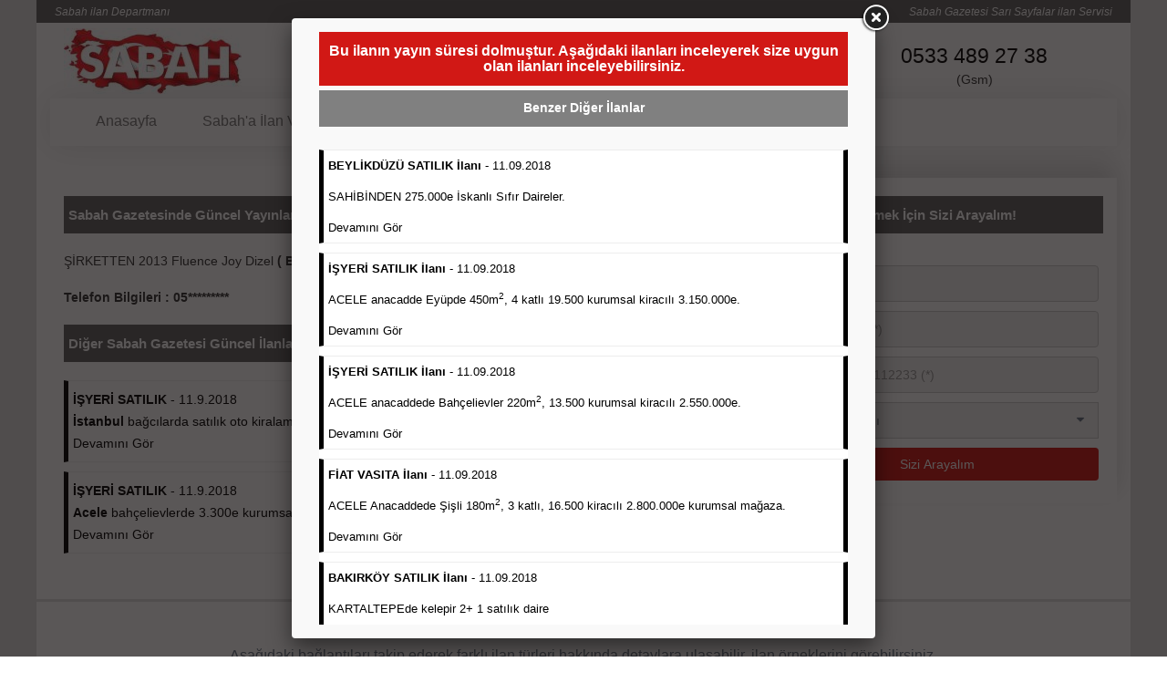

--- FILE ---
content_type: text/html; charset=utf-8
request_url: https://www.sabahilandepartmani.com/satilik-vasita-ilani_y_21046.aspx
body_size: 7527
content:


<!DOCTYPE html>

<html xmlns="http://www.w3.org/1999/xhtml" lang="tr">
<head><title>
	Sabah Gazetesinde Güncel Yayınlanmış Satılık Vasıta İlanı
</title><meta name="viewport" content="width=device-width, initial-scale=1" /><link rel="shortcut icon" href="../favicon.ico" /><link href="css/bootstrap.css" rel="stylesheet" type="text/css" /><link href="css/style.css" rel="stylesheet" type="text/css" />

    <!-- Global site tag (gtag.js) - Google Ads: 1003714380 -->
    <script async src="https://www.googletagmanager.com/gtag/js?id=AW-1003714380"></script>
    <script> window.dataLayer = window.dataLayer || []; function gtag() { dataLayer.push(arguments); } gtag('js', new Date()); gtag('config', 'AW-1003714380'); </script>

    <!-- Event snippet for Telefon Tıklamaları conversion page -->
    <script> function gtag_report_conversion(url) { var callback = function () { if (typeof (url) != 'undefined') { window.location = url; } }; gtag('event', 'conversion', { 'send_to': 'AW-1003714380/IsYPCM2154sBEMzuzd4D', 'event_callback': callback }); return false; } </script>

    <script>
        (function (i, s, o, g, r, a, m) {
            i['GoogleAnalyticsObject'] = r; i[r] = i[r] || function () {
                (i[r].q = i[r].q || []).push(arguments)
            }, i[r].l = 1 * new Date(); a = s.createElement(o),
                m = s.getElementsByTagName(o)[0]; a.async = 1; a.src = g; m.parentNode.insertBefore(a, m)
        })(window, document, 'script', 'https://www.google-analytics.com/analytics.js', 'ga');
        ga('create', 'UA-62531309-1', 'auto');
        ga('send', 'pageview');
    </script>

    <meta name="description" content="ŞİRKETTEN 2013 Fluence Joy Dizel " /><meta name="keywords" content="sabah, sabah gazetesi, güncel sabah, güncel ilanlar, güncel sabah gazetesi, güncel gazete ilanları, yayındaki ilanlar, yayınlanmış ilanlar" /></head>
<body>
    <form method="post" action="/satilik-vasita-ilani_y_21046.aspx" id="form1">
<div class="aspNetHidden">
<input type="hidden" name="__VIEWSTATE" id="__VIEWSTATE" value="/wEPDwUKLTY3NzQ1MDU3NQ9kFgJmD2QWAgIDDxYCHgZhY3Rpb24FIi9zYXRpbGlrLXZhc2l0YS1pbGFuaV95XzIxMDQ2LmFzcHgWAgIED2QWAgIFDxYCHgdWaXNpYmxlZ2RkRLqlp+NYMoTDUJeHaum+euMvcuhpkC1Cz+uoETztoj0=" />
</div>

<div class="aspNetHidden">

	<input type="hidden" name="__VIEWSTATEGENERATOR" id="__VIEWSTATEGENERATOR" value="724B4D62" />
</div>
        <div id="wrap" class="bg">
            <div class="boxed">
                <div class="top-bar">
                    <div class="container">
                        <ul class="left-bar-side" style="padding: 0px;">
                            <li style="margin-top: 3px;">
                                <h1 style="padding: 5px; color: #fff !important; font-size: 12px; line-height: 11px; margin: 0; font-style: italic;">
                                    Sabah ilan Departmanı</h1>
                            </li>
                        </ul>
                        <ul class="right-bar-side">
                            <li style="margin-top: 3px;">
                                <h2 style="padding: 5px; color: #fff !important; font-size: 12px; line-height: 11px; margin: 0; font-style: italic;">
                                    Sabah Gazetesi Sarı Sayfalar ilan Servisi</h2>
                            </li>
                        </ul>
                    </div>
                </div>
                <header class="sticky">
                    <div class="container">
                        <nav class="navbar navbar-default">
                            <div class="navbar-header col-md-3">
                                <button type="button" class="navbar-toggle collapsed" data-toggle="collapse" data-target="#nav-res"><span class="sr-only">Mobil Navigasyon</span> <span class="fa fa-navicon"></span></button>
                                <div class="logo">
                                    <a href="/">
                                        <img id="imgLogo" class="imgLogo" Title="Sabah Gazetesi ilan Departmanı" src="../sabahilandepartmanicom/images/9b9fbd507b644382803895f26cc453f2.jpg" alt="Sabah Gazetesi ilan Departmanı" />
                                    </a>
                                </div>
                            </div>
                            <div class="right-bar-side col-md-9 headerPhoneArea">
                                <div class="col-md-4">
                                    <a class="numara" href="tel://02125714699" onclick="gtag_report_conversion('tel:0212-571-4699')">0212 571 46 99</a>
                                    <span class="numaraspan">(Avrupa Yakası)</span>
                                </div>
                                <div class="col-md-4">
                                    <a class="numara" href="tel://02163660119" onclick="gtag_report_conversion('tel:0216-366-0119')">0216 366 01 19</a>
                                    <span class="numaraspan">(Anadolu Yakası)</span>
                                </div>
                                <div class="col-md-4">
                                    <a class="numara" href="tel://05334892738" onclick="gtag_report_conversion('tel:0533-489-2738')">0533 489 27 38</a>
                                    <span>(Gsm)</span>
                                </div>
                            </div>
                            <div class="collapse navbar-collapse col-md-12" id="nav-res">
                                <ul class="nav navbar-nav">
                                    
                                            <li id='19' class="dropdown"><a href='/' class="dropdown-toggle">Anasayfa</a>
                                                

                                            </li>
                                        
                                            <li id='20' class="dropdown"><a href='#' class="dropdown-toggle">Sabah'a İlan Vermek</a>
                                                
                                                        <ul class="dropdown-menu animated-half fadeInUp">
                                                    
                                                        <li><a href='/sabah-gazetesi-eleman-ilani.aspx'>Sabah Gazetesi Eleman İlanı</a></li>
                                                    
                                                        <li><a href='/sabah-gazetesi-emlak-ilani.aspx'>Sabah Gazetesi Emlak İlanı</a></li>
                                                    
                                                        <li><a href='/sabah-gazetesi-vasita-ilani.aspx'>Sabah Gazetesi Vasıta İlanı</a></li>
                                                    
                                                        <li><a href='/sabah-gazetesi-kayip-ilani.aspx'>Sabah Gazetesi Kayıp İlanı</a></li>
                                                    
                                                        <li><a href='/sabah-gazetesi-ticari-ilan.aspx'>Sabah Gazetesi Ticari İlan</a></li>
                                                    
                                                        <li><a href='/sabah-gazetesi-sosyal-ilan.aspx'>Sabah Gazetesi Sosyal İlan</a></li>
                                                    
                                                        <li><a href='/sabah-gazetesi-insert-dagitimi.aspx'>Sabah Gazetesi İnsert Dağıtımı</a></li>
                                                    
                                                        </ul>
                                                    

                                            </li>
                                        
                                            <li id='25' class="dropdown"><a href='/online-ilan-formu.aspx' class="dropdown-toggle">Online İlan Formu</a>
                                                

                                            </li>
                                        
                                            <li id='26' class="dropdown"><a href='#' class="dropdown-toggle">İlan Örnekleri</a>
                                                
                                                        <ul class="dropdown-menu animated-half fadeInUp">
                                                    
                                                        <li><a href='/sabah-eleman-ilani-ornekleri.aspx'>Sabah Eleman İlanı Örnekleri</a></li>
                                                    
                                                        <li><a href='/sabah-emlak-ilani-ornekleri.aspx'>Sabah Emlak İlanı Örnekleri</a></li>
                                                    
                                                        <li><a href='/sabah-vasita-ilani-ornekleri.aspx'>Sabah Vasıta İlanı Örnekleri</a></li>
                                                    
                                                        <li><a href='/sabah-kayip-ilani-ornekleri.aspx'>Sabah Kayıp İlanı Örnekleri</a></li>
                                                    
                                                        <li><a href='/sabah-ticari-ilan-ornekleri.aspx'>Sabah Ticari İlan Örnekleri</a></li>
                                                    
                                                        <li><a href='/sabah-sosyal-ilan-ornekleri.aspx'>Sabah Sosyal İlan Örnekleri</a></li>
                                                    
                                                        <li><a href='/sabah-insert-dagitim-ornekleri.aspx'>Sabah İnsert Dağıtım Örnekleri</a></li>
                                                    
                                                        </ul>
                                                    

                                            </li>
                                        
                                            <li id='35' class="dropdown"><a href='/sabah-gazetesi-iletisim.aspx' class="dropdown-toggle">Sabah Gazetesi İletişim</a>
                                                

                                            </li>
                                        
                                </ul>
                            </div>
                        </nav>
                    </div>
                </header>
                <div class="content">
                    
    <section class="about">
        <div class="container">
            <div class="about-us products">
                <div class="col-sm-8">
                    <div class="row">
                        <div class="col-sm-12">
                            <div class="billing-tittle">
                                <h3>
                                    Sabah Gazetesinde Güncel Yayınlanmış Vasıta İlanı</h3>
                            </div>
                            ŞİRKETTEN 2013 Fluence Joy Dizel  <strong>( BU İLANIN YAYINLANMA SÜRESİ DOLMUŞTUR )</strong></br></br> <strong> Telefon Bilgileri : 05*********</strong><br />
                        </div>
                        <div id="ContentPlaceHolder1_ilanlar" class="col-sm-12">
                            <div class="billing-tittle">
                                <h3>Diğer Sabah Gazetesi Güncel İlanlar</h3>
                            </div>
                            <div class="linkListesiAnaSayfa">
                                <p class='linkLink linkBas'><a href='isyeri-satilik-ilani_y_39868.aspx' target='_blank'><strong>İŞYERİ SATILIK</strong> - 11.9.2018<br /><strong>İstanbul</strong> bağcılarda satılık oto kiralama...<br />Devamını Gör</a></p><p class='linkLink linkSon'><a href='devredenler-satilik-ilani_y_39917.aspx' target='_blank'><strong>DEVREDENLER SATILIK</strong> - 11.9.2018<br /><strong>Devren</strong> kiralık maltepede çayocağı....<br />Devamını Gör</a></p><p class='linkLink linkBas'><a href='isyeri-satilik-ilani_y_40034.aspx' target='_blank'><strong>İŞYERİ SATILIK</strong> - 11.9.2018<br /><strong>Acele</strong> bahçelievlerde 3.300e kurumsal kiracılı 490...<br />Devamını Gör</a></p><p class='linkLink linkSon'><a href='devredenler-satilik-ilani_y_40128.aspx' target='_blank'><strong>DEVREDENLER SATILIK</strong> - 11.9.2018<br /><strong>Halkalı</strong> meydanındaki lokantamız devren satılıktır....<br />Devamını Gör</a></p>
                            </div>
                        </div>
                    </div>
                </div>
                <div class="col-sm-4" style="box-shadow: 0px -15px 25px 0px rgba(0,0,0,0.15);">
                    <div class="find-drive">
                        <div class="billing-tittle">
                            <h3>
                                Vasıta İlanı Vermek İçin Sizi Arayalım!</h3>
                        </div>
                        <div class="drive-form">
                            <div class="intres-lesson">
                                <ul class="row" style="padding: 0px !important">
                                    <li class="col-sm-12">
                                        <div class="form-group">
                                            <input name="ctl00$ContentPlaceHolder1$txtAraAdi" type="text" id="ContentPlaceHolder1_txtAraAdi" class="form-control formKutus" PlaceHolder="Adınız (*)" />
                                            <span class="fa fa-user"></span>
                                        </div>
                                    </li>
                                    <li class="col-sm-12">
                                        <div class="form-group">
                                            <input name="ctl00$ContentPlaceHolder1$txtAraSoyadi" type="text" id="ContentPlaceHolder1_txtAraSoyadi" class="form-control formKutus" PlaceHolder="Soyadınız (*)" />
                                            <span class="fa fa-user"></span>
                                        </div>
                                    </li>
                                    <li class="col-sm-12">
                                        <div class="form-group">
                                            <input name="ctl00$ContentPlaceHolder1$txtAraTelefon" type="text" maxlength="11" id="ContentPlaceHolder1_txtAraTelefon" class="form-control formKutus sadeceRakam" PlaceHolder="Örn: 05321112233 (*)" />
                                            <span class="fa fa-phone"></span>
                                        </div>
                                    </li>
                                    <li class="col-sm-12">
                                        <div class="form-group">
                                            <select name="ctl00$ContentPlaceHolder1$drpIlanBiziAraTipleri" id="ContentPlaceHolder1_drpIlanBiziAraTipleri">
	<option value="52">Eleman İlanı</option>
	<option value="56">Emlak İlanı</option>
	<option value="57">Vasıta İlanı</option>
	<option value="58">Kayıp İlanı</option>
	<option value="54">Ticari İlan</option>
	<option value="53">Sosyal İlan</option>
	<option value="55">İnsert Dağıtım</option>

</select>
                                            <span class="fa fa-info"></span>
                                        </div>
                                    </li>
                                    <li class="col-sm-12">
                                        <div class="form-group">
                                            <input type="submit" name="ctl00$ContentPlaceHolder1$btnBizSiziArayalim" value="Sizi Arayalım" onclick="return araGonder();" id="ContentPlaceHolder1_btnBizSiziArayalim" class="btn" />
                                        </div>
                                    </li>
                                    <li class="col-sm-12" id="dvAraSonuc"></li>
                                </ul>
                            </div>
                        </div>
                    </div>
                </div>
            </div>
        </div>
    </section>
    <section id="feature" style="margin-top: 10px; padding-top: 20px; border-top: 3px solid #ddd;">
        <div class="container">
            <div class="tittle">
                <h3>Sabah Gazetesi İlan Çeşitleri</h3>
                <p>Aşağıdaki bağlantıları takip ederek farklı ilan türleri hakkında detaylara ulaşabilir, ilan örneklerini görebilirsiniz.</p>
            </div>
            <div class="row">
                <div class="col-md-12 anaSayfaIlan">
                    <ul class="row">
                        
                                <li class="col-sm-4">
                                    <a href='/sabah-gazetesi-eleman-ilani.aspx'>
                                        <div class="inner">
                                            <h5>Eleman İlanı</h5>
                                            <hr />
                                            <p>Sarı sayfa ilanlar alım- satım, duyuru, mini reklam şeklinde ifade edilebilen ilanlardır. Gazetelerin tirajını önemli ölçüde etkilerler ve gazete gelirlerinin de önemli bir bölümünü oluştururlar.Sabah sarı sayfa eleman ilanlarında 6 kelime sayısı şartı aranmamaktadır. </p>
                                            Detaylı Bilgi & İlan Örnekleri
                                        </div>
                                    </a>
                                </li>
                            
                                <li class="col-sm-4">
                                    <a href='/sabah-gazetesi-emlak-ilani.aspx'>
                                        <div class="inner">
                                            <h5>Emlak İlanı</h5>
                                            <hr />
                                            <p>Sarı sayfa ilanlar alım- satım, duyuru, mini reklam şeklinde ifade edilebilen ilanlardır. Gazetelerin tirajını önemli ölçüde etkilerler ve gazete gelirlerinin de önemli bir bölümünü oluştururlar.Sabah sarı sayfa eleman ilanlarında 6 kelime sayısı şartı aranmamaktadır. </p>
                                            Detaylı Bilgi & İlan Örnekleri
                                        </div>
                                    </a>
                                </li>
                            
                                <li class="col-sm-4">
                                    <a href='/sabah-gazetesi-vasita-ilani.aspx'>
                                        <div class="inner">
                                            <h5>Vasıta İlanı</h5>
                                            <hr />
                                            <p>Sarı sayfa ilanlar alım- satım, duyuru, mini reklam şeklinde ifade edilebilen ilanlardır. Gazetelerin tirajını önemli ölçüde etkilerler ve gazete gelirlerinin de önemli bir bölümünü oluştururlar.Sabah sarı sayfa eleman ilanlarında 6 kelime sayısı şartı aranmamaktadır. </p>
                                            Detaylı Bilgi & İlan Örnekleri
                                        </div>
                                    </a>
                                </li>
                            
                                <li class="col-sm-4">
                                    <a href='/sabah-gazetesi-ticari-ilan.aspx'>
                                        <div class="inner">
                                            <h5>Ticari İlan</h5>
                                            <hr />
                                            <p>Ticari ilan çeşidi, firma ve ürün tanıtımlarınızı yapabileceğiniz, çerçeveli gazete ilanlarıdır. Dijital ortamdaki gelişmeler her ne kadar ihtiyacın arttığı dal olarak öne çıksa da gazete reklamları halen en etkili iletişim araçları olarak hayati önem taşımaktadır.&nbsp; </p>
                                            Detaylı Bilgi & İlan Örnekleri
                                        </div>
                                    </a>
                                </li>
                            
                                <li class="col-sm-4">
                                    <a href='/sabah-gazetesi-sosyal-ilan.aspx'>
                                        <div class="inner">
                                            <h5>Sosyal İlan</h5>
                                            <hr />
                                            <p>Gazetelerin sosyal ilan diye adlandırdığı, ticari amaç gütmeyen bu ilan çeşidinin fiyatlandırması kapladığı alan üzerinden fiyatlandırılır ve diğer çerçeveli ilanlara göre daha ekonomiktir.&nbsp; </p>
                                            Detaylı Bilgi & İlan Örnekleri
                                        </div>
                                    </a>
                                </li>
                            
                                <li class="col-sm-4">
                                    <a href='/sabah-gazetesi-insert-dagitimi.aspx'>
                                        <div class="inner">
                                            <h5>İnsert Dağıtım</h5>
                                            <hr />
                                            <p>Firma tanıtımınızı, geniş ürün yelpazenizi, promosyonlarınızı tanıtabilmenin en etkili yolu broşür dağıtmaktır. Bu broşürü insanların ev ve ofislerinin içine kadar sokmanın tek yolu ise ancak gazete içerisinde dağıtılan insertle mümkün olmaktadır. </p>
                                            Detaylı Bilgi & İlan Örnekleri
                                        </div>
                                    </a>
                                </li>
                            
                    </ul>
                </div>
            </div>
        </div>
    </section>

                    <footer>
                        <div class="container">
                            <div class="row">
                                <div class="col-md-8">
                                    <ul class="row">
                                        <li class="col-sm-6">
                                            <h5>İletişim Bilgilerimiz</h5>
                                            <hr />
                                            <ul class="timing" style="padding: 10px !important">
                                                <li>Avrupa Yakası <span class="saga">: <a href="tel://02125714699" onclick="gtag_report_conversion('tel:0212-571-4699')">0212 571 46 99 (pbx)</a></span></li>
                                                <li><span class="saga">: <a href="tel://02125701371" onclick="gtag_report_conversion('tel:0212-570-1371')">0212 570 13 71</a></span></li>
                                                <li><span class="saga">: <a href="tel://02125837653" onclick="gtag_report_conversion('tel:0212-583-7653')">0212 583 76 53</a></span></li>
                                                <li><span class="saga">: <a href="tel://02126601394" onclick="gtag_report_conversion('tel:0212-660-1394')">0212 660 13 94</a></span></li>
                                                <li>Fax <span class="saga">: <a href="tel://02125433539" onclick="gtag_report_conversion('tel:0212-543-3539')">0212 543 35 39</a></span></li>
                                                <li>Anadolu Yakası <span class="saga">: <a href="tel://02163660119" onclick="gtag_report_conversion('tel:0216-366-0119')">0216 366 01 19</a></span></li>
                                                <li>Cep Telefonu <span class="saga">: <a href="tel://05334892738" onclick="gtag_report_conversion('tel:0533-489-2738')">0533 489 27 38</a></span></li>
                                            </ul>
                                        </li>
                                        <li class="col-sm-6">
                                            <h5>Kampanyalarımız</h5>
                                            <hr />
                                            <ul class="link" style="padding: 10px !important">
                                                
                                                        <li><a href='/sabah-gazetesi-is-ilanlari.aspx'>Sabah Gazetesi İş İlanları<i class="fa fa-angle-right"></i></a></li>
                                                    
                                                        <li><a href='/sabah-gazetesi-sari-sayfalar-eleman-ilani.aspx'>Sabah Gazetesi Sarı Sayfalar Eleman İlanı<i class="fa fa-angle-right"></i></a></li>
                                                    
                                                        <li><a href='/sabah-gazetesi-sari-sayfalar-emlak-ilani.aspx'>Sabah Gazetesi Sarı Sayfalar Emlak İlanı<i class="fa fa-angle-right"></i></a></li>
                                                    
                                                        <li><a href='/sabah-gazetesi-sari-sayfalar-vasita-ilani.aspx'>Sabah Gazetesi Sarı Sayfalar Vasıta İlanı<i class="fa fa-angle-right"></i></a></li>
                                                    
                                            </ul>
                                        </li>
                                    </ul>
                                </div>
                                <div class="col-md-4">
                                    <h5>Sabah Gazetesi İlanlarımız</h5>
                                    <hr />
                                    <ul class="link" style="padding: 10px !important">
                                        
                                                <li>
                                                    <h2><em><a href='/sabah-gazetesi-eleman-ilani.aspx'>Sabah Gazetesi Eleman İlanı<i class="fa fa-angle-right"></i></a></em></h2>
                                                </li>
                                            
                                                <li>
                                                    <h2><em><a href='/sabah-gazetesi-emlak-ilani.aspx'>Sabah Gazetesi Emlak İlanı<i class="fa fa-angle-right"></i></a></em></h2>
                                                </li>
                                            
                                                <li>
                                                    <h2><em><a href='/sabah-gazetesi-vasita-ilani.aspx'>Sabah Gazetesi Vasıta İlanı<i class="fa fa-angle-right"></i></a></em></h2>
                                                </li>
                                            
                                                <li>
                                                    <h2><em><a href='/sabah-gazetesi-kayip-ilani.aspx'>Sabah Gazetesi Kayıp İlanı<i class="fa fa-angle-right"></i></a></em></h2>
                                                </li>
                                            
                                    </ul>
                                </div>
                            </div>
                        </div>
                        <div class="rights">
                            <div class="container">
                                <ul class="row">
                                    <li class="col-md-6">
                                        <p>Sabah İlan Departmanı Tüm Hakları Saklıdır | 2025</p>
                                    </li>
                                    <li class="col-md-2">
                                        <p><a href="../elemanuzmani-com-is-ilanlari">www.elemanuzmani.com</a></p>
                                    </li>
                                    <li class="col-md-2">
                                        <p><a href="../gazetekayipilani-com-kayip-ilanlari">www.gazetekayipilani.com</a></p>
                                    </li>
                                    <li class="col-md-2">
                                        <p><a href="../e-gazeteilan-com-gazete-ilanlari">www.e-gazeteilan.com</a></p>
                                    </li>
                                </ul>
                            </div>
                        </div>
                        <div class="rights" style="background-color: #B86968">
                            <div class="container">
                                <ul class="row">
                                    <li class="col-md-12 footerYazi">
                                        <p style="font-size: 10px; color: #fff; line-height: 20px; text-align:left; padding:5px;">
	Türkiye'nin <strong>sabah gazetesi ilanları</strong> sitesi sabahilandepartmani.com binlerce <b>sarı sayfalar ilanı</b> ile hizmet vermektedir.sabahilandepartmani.com'da, <b>ilan vermek</b> isteyen çok sayıda kullanıcı bulunmaktadır. sabahilandepartmani.com'a online ilan vermek için üye olmanız gerekmez. Üye olmadan <b><a href="/online-ilan-formu.aspx">Hızlı Ve Kolay İlan</a></b> verebilirsiniz. sabahilandepartmani.com'da <u>ilan</u> vermek isteyen herkese göre <u>ilan örneği</u> vardır.Eleman, <strong>sarı sayfalar ilan</strong>, sabahilandepartmani.com, eleman,vefat, vefat ilanı ver, ölüm ilanı, eleman ilanı, seri ilan ver, eleman ilanı ver, online ilan gibi kelimeler ile sitemize ulaşabilirsiniz. <b>Sabah</b>sarı sayfalar ilanları sitesi sabahilandepartmani.com'da yayınlanan ilanları inceleyerek sizde hızlı ve kolay ilan verebilirsiniz. Online ilan vermeden önce ilan örneklerimizi incelediğinizden emin olun. sabahilandepartmani.com ile ilan vermek hiç bu kadar kolay olmamıştı. Güncel ilan örnekleri için sabahilandepartmani.com'u sık sık ziyaret ederek güncel ilan örneklerine ulaşabilirsiniz.</p>

                                    </li>
                                </ul>
                            </div>
                        </div>
                    </footer>
                </div>
            </div>
        </div>
        <link href="css/main.css" rel="stylesheet" type="text/css" />
        <link href="css/font-awesome.min.css" rel="stylesheet" type="text/css" />
        <link href="css/color/blue-2.css" rel="stylesheet" type="text/css" />
        <link href="css/responsive.css" rel="stylesheet" type="text/css" />
        <script src="js/jquery-1.11.0.min.js"></script>
        <script type="text/javascript" src="Fancy/source/jquery.fancybox.js"></script>
        <link rel="stylesheet" type="text/css" href="Fancy/source/jquery.fancybox.css" media="screen" />
        <link href="css/jquery-ui.css" rel="stylesheet" />
        <script type="text/javascript" src="js/jquery-ui.js"></script>
        <script type="text/javascript" src="js/jquery-ui-i18n.min.js"></script>
        <script>
            $(function () {
                $.datepicker.setDefaults($.datepicker.regional['tr']);
                $("#datepicker").datepicker({
                    dateFormat: 'dd.mm.yy',
                    autoSize: true,
                    changeMonth: true,
                    changeYear: true,
                    defaultDate: +1,
                    maxDate: "+1y+0m +0w +0d",
                    minDate: '-0y-0m -0w +1d',
                    monthNamesShort: ["Ocak", "Şubat", "Mart", "Nisan", "Mayıs", "Haziran", "Temmuz", "Ağustos", "Eylül", "Ekim", "Kasım", "Aralık"],
                    nextText: "İleri",
                    prevText: "Geri",
                });
            });
        </script>
        
        <script src="js/jquery.isotope.min.js"></script>
        <script src="js/jquery.flexslider-min.js"></script>
        <script src="js/owl.carousel.min.js"></script>
        <script src="js/jquery.lightSlider.min.js"></script>
        <script src="js/jquery.magnific-popup.min.js"></script>
        <script src="js/bootstrap.min.js"></script>
        <script src="js/main.js"></script>
        <script type="text/javascript" src="js/validation.js"></script>
        

        <script type="text/javascript">
            $(".formKutu").mouseup(function () {
                $(this).css("border", "1px #ccc solid");
                $('#dvSonuc').hide();
                $("#dvSonuc").html("");
            });
            $(".formKutus").mouseup(function () {
                $(this).css("border", "1px #ccc solid");
                $('#dvAraSonuc').hide();
                $("#dvAraSonuc").html("");
            });
        </script>
        
    <style type="text/css">
        .fancybox-wrap {
            width: 50% !important;
        }

        .fancybox-inner {
            width: 100% !important;
        }

        .linkListesiAnaSayfa {
            max-height: 100% !important;
        }

        @media (max-width:767px) {
            .fancybox-wrap {
                width: 90% !important;
            }

            .links {
                line-height: 14px !important;
            }

            .left-bar-side h1 {
                font-size: 7px !important;
            }

            .right-bar-side h2 {
                font-size: 7px !important;
            }
        }

        .odeme {
            padding: 0px !important;
        }

        .linkLink {
            width: 50%;
        }

        .linkListesiAnaSayfa {
            overflow: hidden !important;
        }
    </style>    
    <script type="text/javascript">
        function araGonder() {
            var kontroller = new Array('ContentPlaceHolder1_txtAraTelefon');
            var secimlerim = new Array('telefon');
            if (validate3('formKutus', kontroller, secimlerim, '#EF8689', '#ccc') == true) {
                $('#dvAraSonuc').hide();
            }
            else {
                $('#dvAraSonuc').show();
                $("#dvAraSonuc").html("<img src='/images/alert-icon.png' width='23' height='22' align='middle' alt='' /> Yıldızlı Alanları Kontrol Ediniz.");
                return false;
            }
        }
    </script>
    <script type="text/javascript">
        $(".sadeceRakam").keydown(function (e) {
            if ($.inArray(e.keyCode, [46, 8, 9, 27, 13, 110, 190]) !== -1 ||
                 (e.keyCode == 65 && e.ctrlKey === true) || (e.keyCode == 67 && e.ctrlKey === true) || (e.keyCode == 86 && e.ctrlKey === true) || (e.keyCode == 88 && e.ctrlKey === true) ||
                 (e.keyCode >= 35 && e.keyCode <= 40)) {
                return;
            }
            if ((e.shiftKey || (e.keyCode < 48 || e.keyCode > 57)) && (e.keyCode < 96 || e.keyCode > 105)) {
                e.preventDefault();
            }
        });
    </script>
    <script type='text/javascript'>
$(window).load(function()
{
$.fancybox('#durumAlaniOneri');
});
</script>

<div id='durumAlaniOneri'><div class='durumAlaniUyari'><div class='col-sm-12'>
            <h3 class='buyuk-baslik popupBas'>Bu ilanın yayın süresi dolmuştur. Aşağıdaki ilanları inceleyerek size uygun olan ilanları inceleyebilirsiniz.</h3>
            </div><div class='col-sm-12'>
            <h3 class='buyuk-baslik popupBaslik'>Benzer Diğer İlanlar</h3></br>
            <div class='linkListesiAnaSayfa'><p class='links'><a href='beylikduzu-satilik-ilani_y_40164.aspx' target='_blank'><strong>BEYLİKDÜZÜ SATILIK İlanı</strong> - 11.09.2018<br><br>SAHİBİNDEN 275.000e İskanlı Sıfır Daireler.<br><br>Devamını Gör</a></p><p class='links'><a href='isyeri-satilik-ilani_y_40609.aspx' target='_blank'><strong>İŞYERİ SATILIK İlanı</strong> - 11.09.2018<br><br>ACELE anacadde Eyüpde 450m<sup>2</sup>, 4 katlı 19.500 kurumsal kiracılı 3.150.000e.<br><br>Devamını Gör</a></p><p class='links'><a href='isyeri-satilik-ilani_y_40653.aspx' target='_blank'><strong>İŞYERİ SATILIK İlanı</strong> - 11.09.2018<br><br>ACELE anacaddede Bahçelievler 220m<sup>2</sup>, 13.500 kurumsal kiracılı 2.550.000e.<br><br>Devamını Gör</a></p><p class='links'><a href='fiat-vasita-ilani_y_40817.aspx' target='_blank'><strong>FİAT VASITA İlanı</strong> - 11.09.2018<br><br>ACELE Anacaddede Şişli 180m<sup>2</sup>, 3 katlı, 16.500 kiracılı 2.800.000e kurumsal mağaza.<br><br>Devamını Gör</a></p><p class='links'><a href='bakirkoy-satilik-ilani_y_40818.aspx' target='_blank'><strong>BAKIRKÖY SATILIK İlanı</strong> - 11.09.2018<br><br>KARTALTEPEde kelepir 2+ 1 satılık daire<br><br>Devamını Gör</a></p><p class='links'><a href='fatih-satilik-ilani_y_40820.aspx' target='_blank'><strong>FATİH SATILIK İlanı</strong> - 11.09.2018<br><br>FATİH Merkezde kelepir 2+ 1 daire<br><br>Devamını Gör</a></p><p class='links'><a href='isyeri-kiralik-ilani_y_40823.aspx' target='_blank'><strong>İŞYERİ KİRALIK İlanı</strong> - 11.09.2018<br><br>BEYLİKDÜZÜ Kavaklıda 4 katlı bina<br><br>Devamını Gör</a></p><p class='links'><a href='silivri-satilik-ilani_y_40840.aspx' target='_blank'><strong>SİLİVRİ SATILIK İlanı</strong> - 11.09.2018<br><br>AVCILAR Parsellerde 2 katlı, iskanlı, 8.000e kurumsal kiracılı, 1.600.000e kelepir mağaza.<br><br>Devamını Gör</a></p><p class='links'><a href='devremulk-kiralik-ilani_y_40842.aspx' target='_blank'><strong>DEVREMÜLK KİRALIK İlanı</strong> - 11.09.2018<br><br>SİNYE Tekstile Şoförlüğü olan 35 yaşını aşmamış, Depo elemanı alınacaktır. Osmanbey, Şişli<br><br>Devamını Gör</a></p><p class='links'><a href='devredenler-satilik-ilani_y_40864.aspx' target='_blank'><strong>DEVREDENLER SATILIK İlanı</strong> - 11.09.2018<br><br>BAKIRKÖYde Bayan Kuaförü<br><br>Devamını Gör</a></p></div></div></div></div>


    </form>
<script defer src="https://static.cloudflareinsights.com/beacon.min.js/vcd15cbe7772f49c399c6a5babf22c1241717689176015" integrity="sha512-ZpsOmlRQV6y907TI0dKBHq9Md29nnaEIPlkf84rnaERnq6zvWvPUqr2ft8M1aS28oN72PdrCzSjY4U6VaAw1EQ==" data-cf-beacon='{"version":"2024.11.0","token":"090d8c4642014890bb46fec3f7b19b4b","r":1,"server_timing":{"name":{"cfCacheStatus":true,"cfEdge":true,"cfExtPri":true,"cfL4":true,"cfOrigin":true,"cfSpeedBrain":true},"location_startswith":null}}' crossorigin="anonymous"></script>
</body>
</html>


--- FILE ---
content_type: text/css
request_url: https://www.sabahilandepartmani.com/css/color/blue-2.css
body_size: 240
content:
/*============================================

	'Hex': '#0096ff',  'colorName': 'blue-2'

============================================*/


.intrested-2 {
    background-color: rgba(34, 167, 240,0.8);
}

#accordion .panel-default > .panel-heading .panel-title a:before {
    color: #0096ff;
}

#accordion .panel-default > .panel-heading .panel-title a.collapsed:before, .missing-2 .cont .change {
    color: #0096ff;
}

#banner .text-slider .btn {
    background: #D01714;
}

#feature li a:hover {
    background: #fff;
    border-color: #fff;
}

#banner .text-slider .btn:hover {
    background: #D56B6B !important;
}

.top-bar, header nav li a:hover {
    border-color: #626262;
}

.pagination > li > a:hover {
    background: #0096ff;
}

#pricing.pricing-2 .price-inner.papu {
    border-top-color: #0096ff;
}

#banner .text-slider p {
    background-color:black;
}

.tittle h3, #feature li:hover .icon, .port-over .over-info a:hover {
    color: #D01714;
}

#pricing .price-inner .check-gr i {
    color: #0096ff !important;
}

#pricing .price-inner .btn, .logo a .logo-hex {
    background: #0096ff;
}

    #pricing .price-inner .btn:hover {
        background: #4d4d4d;
    }

.quote .btn:hover {
    color: #0096ff;
}






.products .pro-info .btn-1 {
    background: #f8f8f8;
}

    #feature li:hover .inner, .filter li a.active, .filter li a:hover, .products .pro-info .btn-1:hover, .about-us .btn-1:hover {
        background: #D01714 !important;
        border-color: #D01714;
    }

#pricing .price-head {
    background: url(../../images/price-bg-2.png) top center no-repeat;
}

#pricing li:hover .price-head {
    background: url(../../images/price-bg-2.png) top center no-repeat;
}

.products .pro-info .btn {
}

#pricing.pricing-2 li .price-head {
    background: none !important;
}

#pricing li:hover .price-inner {
    border-color: #0096ff;
}

#pricing li:hover .btn {
    background: #0096ff;
}


--- FILE ---
content_type: text/plain
request_url: https://www.google-analytics.com/j/collect?v=1&_v=j102&a=121081332&t=pageview&_s=1&dl=https%3A%2F%2Fwww.sabahilandepartmani.com%2Fsatilik-vasita-ilani_y_21046.aspx&ul=en-us%40posix&dt=Sabah%20Gazetesinde%20G%C3%BCncel%20Yay%C4%B1nlanm%C4%B1%C5%9F%20Sat%C4%B1l%C4%B1k%20Vas%C4%B1ta%20%C4%B0lan%C4%B1&sr=1280x720&vp=1280x720&_u=IEBAAEABAAAAACAAI~&jid=1558788780&gjid=265656488&cid=2075762379.1765592852&tid=UA-62531309-1&_gid=89816828.1765592852&_r=1&_slc=1&z=1310457549
body_size: -454
content:
2,cG-L1QFV0GQKT

--- FILE ---
content_type: application/javascript
request_url: https://www.sabahilandepartmani.com/js/main.js
body_size: 856
content:
$(document).ready(function ($) {
    "use strict"
     $("#datepicker").datepicker({ inline: true }); var $container = $('.portfolio-wrapper .items'); $container.imagesLoaded(function () { $container.isotope({ itemSelector: '.item', layoutMode: 'fitRows' }); }); $('.filter li a').on("click", function () { $('.filter li a').removeClass('active'); $(this).addClass('active'); var selector = $(this).attr('data-filter'); $container.isotope({ filter: selector }); return false; }); $('.flexslider').flexslider({ animation: "fade", slideshow: true, slideshowSpeed: 6000, animationSpeed: 400, pauseOnAction: true, pauseOnHover: true });
}); $(".testi-slide").owlCarousel({ autoPlay: 6000, items: 1, singleItem: true, autoPlay: true, navigation: false, pagination: true, navigationText: ["<i class='fa fa-chevron-left'></i>", "<i class='fa fa-chevron-right'></i>"] }); $('.news-slide').lightSlider({ item: 2, slideMargin: 15, adaptiveHeight: true, slideMove: 2, speed: 400 }); $('.raleted-slide').lightSlider({ item: 1, slideMargin: 0, adaptiveHeight: true, slideMove: 1, speed: 400 }); $(".owl-slide").owlCarousel({ autoPlay: 6000, items: 1, singleItem: true, autoPlay: false, navigation: true, pagination: true, navigationText: ["<i class='fa fa-chevron-left'></i>", "<i class='fa fa-chevron-right'></i>"] }); $('.popup-vedio').magnificPopup({ type: 'inline', fixedContentPos: false, fixedBgPos: true, overflowY: 'auto', closeBtnInside: true, preloader: true, midClick: true, removalDelay: 300, mainClass: 'my-mfp-slide-bottom' }); $('.gallery-pop').magnificPopup({ delegate: 'a', type: 'image', tLoading: 'Loading image #%curr%...', mainClass: 'mfp-img-mobile', gallery: { enabled: true, navigateByImgClick: true, preload: [0, 1] }, image: { tError: '<a href="%url%">The image #%curr%</a> could not be loaded.', titleSrc: function (item) { return item.el.attr('title') + ''; } } }); function validateForm() { var x = document.forms["newsletter"]["newsletter"].value; if (x == null || x == "") { alert("Name must be filled out"); return false; } } function checkmail(input) { var pattern1 = /^([A-Za-z0-9_\-\.])+\@([A-Za-z0-9_\-\.])+\.([A-Za-z]{2,4})$/; if (pattern1.test(input)) { return true; } else { return false; } } function proceed() { var name = document.getElementById("name"); var email = document.getElementById("email"); var company = document.getElementById("company"); var web = document.getElementById("website"); var msg = document.getElementById("message"); var errors = ""; if (name.value == "") { name.className = 'error'; return false; } else if (email.value == "") { email.className = 'error'; return false; } else if (checkmail(email.value) == false) { alert('Please provide a valid email address.'); return false; } else if (company.value == "") { company.className = 'error'; return false; } else if (web.value == "") { web.className = 'error'; return false; } else if (msg.value == "") { msg.className = 'error'; return false; } else { $.ajax({ type: "POST", url: "submit.php", data: $("#contact_form").serialize(), success: function (msg) { if (msg) { $('#contact_form').fadeOut(1000); $('#contact_message').fadeIn(1000); document.getElementById("contact_message"); return true; } } }); } };

--- FILE ---
content_type: application/javascript
request_url: https://www.sabahilandepartmani.com/js/validation.js
body_size: 643
content:
function checkEmail(id){var txtUserEmail=document.getElementById(id).value;var filter=/^([a-zA-Z0-9_\.\-])+\@(([a-zA-Z0-9\-])+\.)+([a-zA-Z0-9]{2,4})+$/;if(!filter.test(txtUserEmail)){return"1";}else{return"0";}}function checkDigitPhone(txtVal){var digits="0123456789";var temp;var deger=document.getElementById(txtVal).value
if(deger=="")return"1";else{for(var i=0;i<document.getElementById(txtVal).value.length;i++){temp=document.getElementById(txtVal).value.substring(i,i+1);if(document.getElementById(txtVal).value.length!=11){return"1";}if(digits.indexOf(temp)==-1){return"1";}}return"0";}}function checkDigit(txtVal){alert(txtVal);var digits="0123456789";var temp;var deger=document.getElementById(txtVal).value
if(deger=="")return"1";else{return"0";}}function checkDigitdrp(txtVal){var digits="0123456789";var temp;var e=document.getElementById("drpGazete");var strUser=e.options[e.selectedIndex].value;if(strUser=="0")return"1";else{return"0";}}function kartNoKontrolu(txtVal){var digits="0123456789";var temp;var deger=document.getElementById(txtVal).value
if(deger=="")return"1";for(var i=0;i<document.getElementById(txtVal).value.length;i++){temp=document.getElementById(txtVal).value.substring(i,i+1);if(document.getElementById(txtVal).value.length!=16){return"1";}if(digits.indexOf(temp)==-1){return"1";}}}function guvenlikKoduKontrolu(txtVal){var digits="0123456789";var temp;var deger=document.getElementById(txtVal).value
if(deger=="")return"1";for(var i=0;i<document.getElementById(txtVal).value.length;i++){temp=document.getElementById(txtVal).value.substring(i,i+1);if(document.getElementById(txtVal).value.length!=3){return"1";}if(digits.indexOf(temp)==-1){return"1";}}}function validate(className,emailTextboxID,phoneTextboxID,errorColor,currentColor){var controlVal=0;var txts=$(" ."+className);for(var i=0;i<txts.length;i++){if(txts.eq(i).val()==""){txts.eq(i).css("background-color",errorColor);controlVal=controlVal+1;}else{txts.eq(i).css("background-color",currentColor);}}var chcEmail=checkEmail(emailTextboxID);if(chcEmail=="1"){controlVal=controlVal+1;$("#"+emailTextboxID).css("background-color",errorColor);}else{$("#"+emailTextboxID).css("background-color",currentColor);}var chcPhone=checkDigitPhone(phoneTextboxID);if(chcPhone=="1"){controlVal=controlVal+1;$("#"+phoneTextboxID).css("background-color",errorColor);}else{$("#"+phoneTextboxID).css("background-color",currentColor);}if(controlVal!=0)return false;else
return true;}function validate2(className,emailTextboxID,errorColor,currentColor){var controlVal=0;var txts=$(" ."+className);for(var i=0;i<txts.length;i++){if(txts.eq(i).val()==""){txts.eq(i).css("background-color",errorColor);controlVal=controlVal+1;}else{txts.eq(i).css("background-color",currentColor);}}var chcEmail=checkEmail(emailTextboxID);if(chcEmail=="1"){controlVal=controlVal+1;$("#"+emailTextboxID).css("background-color",errorColor);}else{$("#"+emailTextboxID).css("background-color",currentColor);}if(controlVal!=0)return false;else
return true;}function validate3(className,kontrol,secim,errorColor,currentColor){var controlVal=0;var txts=$("."+className);for(var i=0;i<txts.length;i++){if(txts.eq(i).val()==""){txts.eq(i).css("border","2px "+errorColor+" solid");controlVal=controlVal+1;}else{txts.eq(i).css("border","1px "+currentColor);txts.eq(i).css("color","#000");}}for(var i=0;i<secim.length;i++){var sec=secim[i];if(sec=="email"){var client=kontrol[i];if(client!=""){var chcEmail=checkEmail(client);if(chcEmail=="1"){controlVal=controlVal+1;$("#"+client).css("border","2px "+errorColor+" solid");}else{$("#"+client).css("border","1px "+currentColor);}}}else if(sec=="telefon"){var client=kontrol[i];if(client!=""){var chcEmail=checkDigitPhone(client);if(chcEmail=="1"){controlVal=controlVal+1;$("#"+client).css("border","2px "+errorColor+" solid");}else{$("#"+client).css("border","1px "+currentColor);}}}else if(sec=="drop"){var client=kontrol[i];if(client!=""){var chcPhone=checkDigitdrp(client);if(chcPhone=="1"){controlVal=controlVal+1;$("#"+client).css("border","2px "+errorColor+" solid");}else{$("#"+client).css("border","1px "+currentColor);}}}}if(controlVal!=0)return false;else
return true;}function sadeceTelefon(className,text,errorColor,currentColor){var controlVal=0;var txts=$("."+className);for(var i=0;i<txts.length;i++){if(txts.eq(i).val()==""){txts.eq(i).css("border-color",errorColor);controlVal=controlVal+1;}else{txts.eq(i).css("border-color",currentColor);}}var chcPhone=checkDigitPhone(text);if(chcPhone=="1"){controlVal=controlVal+1;$("#"+text).css("border-color",errorColor);}else{$("#"+text).css("border-color",currentColor);}if(controlVal!=0)return false;else
return true;}function validate4(className,emailTextboxID,phoneTextboxID,phoneTextboxID2,errorColor,currentColor){var controlVal=0;var txts=$(" ."+className);for(var i=0;i<txts.length;i++){if(txts.eq(i).val()==""){txts.eq(i).css("background-color",errorColor);controlVal=controlVal+1;}else{txts.eq(i).css("background-color",currentColor);}}var chcEmail=checkEmail(emailTextboxID);if(chcEmail=="1"){controlVal=controlVal+1;$("#"+emailTextboxID).css("background-color",errorColor);}else{$("#"+emailTextboxID).css("background-color",currentColor);}var chcPhone=checkDigit(phoneTextboxID);if(chcPhone=="1"){controlVal=controlVal+1;$("#"+phoneTextboxID).css("background-color",errorColor);}else{$("#"+phoneTextboxID).css("background-color",currentColor);}var chcPhone2=checkDigit(phoneTextboxID2);if(chcPhone2=="1"){controlVal=controlVal+1;$("#"+phoneTextboxID2).css("background-color",errorColor);}else{$("#"+phoneTextboxID2).css("background-color",currentColor);}if(controlVal!=0)return false;else
return true;}function kartBilgileri(className,kartNoTextboxID,CCVTextboxID,errorColor,currentColor){var controlVal=0;var txts=$(" ."+className);for(var i=0;i<txts.length;i++){if(txts.eq(i).val()==""){txts.eq(i).css("background-color",errorColor);controlVal=controlVal+1;}else{txts.eq(i).css("background-color",currentColor);}}var chcPhone=kartNoKontrolu(kartNoTextboxID);if(chcPhone=="1"){controlVal=controlVal+1;$("#"+kartNoTextboxID).css("background-color",errorColor);}else{$("#"+kartNoTextboxID).css("background-color",currentColor);}var chcPhone2=guvenlikKoduKontrolu(CCVTextboxID);if(chcPhone2=="1"){controlVal=controlVal+1;$("#"+CCVTextboxID).css("background-color",errorColor);}else{$("#"+CCVTextboxID).css("background-color",currentColor);}if(controlVal!=0)return false;else
return true;}function txtTemizle(className,color){var controlVal=0;var txts=$("."+className);for(var i=0;i<$(".txtInput").length;i++){$(".txtInput").eq(i).css("background-color",color);$(".txtInput").eq(i).css("color","black");controlVal=controlVal+1;}}function validateNullControl(className,errorColor,currentColor){var controlVal=0;var txts=$("."+className);for(var i=0;i<txts.length;i++){if(txts.eq(i).val()==""){txts.eq(i).css("background-color",errorColor);controlVal=controlVal+1;}else{txts.eq(i).css("background-color",currentColor);}}if(controlVal!=0)return false;else
return true;}